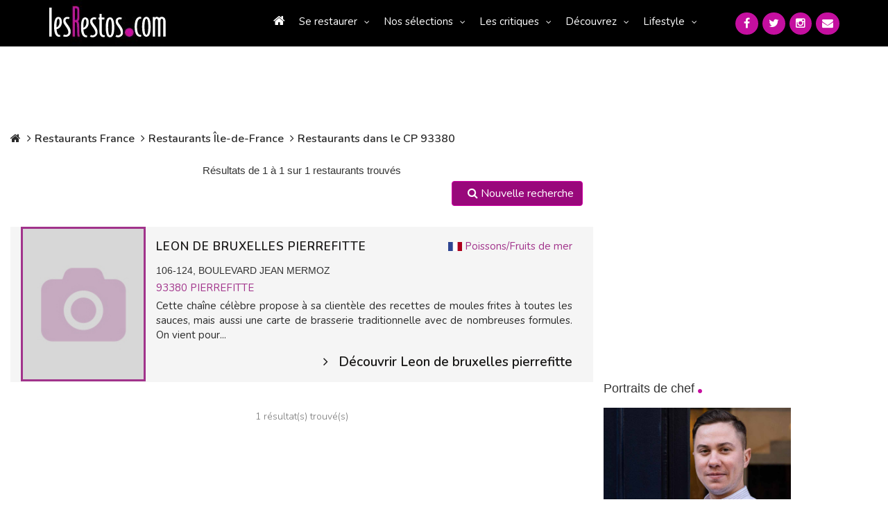

--- FILE ---
content_type: text/html; charset=UTF-8
request_url: https://www.lesrestos.com/restaurant/liste/idf/cp/93380
body_size: 11742
content:
<!DOCTYPE html>
<html lang="fr">
<head prefix="og: http://ogp.me/ns# fb: http://ogp.me/ns/fb# ">
<meta charset="utf-8">

<title>Trouver un restaurant, gastronomie, hôtel, bar, café, pizza, crêpe dans paris île de france et région - Page 1,cp,93380</title>		
<meta name="description" content="lesrestos.com le guide français d'information et de recherche de restaurants à Paris, en Ile-de-france et dans les régions. Actualité, portraits de chef, sélections...,cp,93380" />
<meta name="Keywords" content="restaurant, hôtel, bar paris, resto, restos, restau, sortir, bistrot, brasserie, paris, France, Ile-de-france, annuaire, annuaires, guide, guides, carte, menu, dîner, déjeuner, repas, gastronomie, tables, chef, portrait, lesrestos,cp,93380" />
    <link rel="canonical" href="https://www.lesrestos.com/restaurant/liste/idf/cp/93380">

<script src="https://www.google.com/recaptcha/api.js" async defer></script>
<!-- META Techniques -->
<meta name="google-site-verification" content="VeBWk0CvMI5Z8xQ1u4fzkJm6H0mhAgqrgnPpgol6H_A" />
<meta name="verify-v1" content="hRV8NUIFnfDd7B+wMfCucie5Fp6J1oZuB/kf/YLbH9c=" />
<meta http-equiv="X-UA-Compatible" content="IE=edge">
<meta name="viewport" content="width=device-width, initial-scale=1, maximum-scale=1, user-scalable=no">
<meta name="format-detection" content="telephone=yes">
<link rel="icon" href="https://www.lesrestos.com/img/favicon.ico?v=2" />
<link rel="shortcut icon" href="https://www.lesrestos.com/img/lesrestos.ico?v=2" />
<meta name="robots" content="index, follow, all" />

<!-- Meta Facebook -->		
<meta property="og:title" content="Trouver un restaurant, gastronomie, hôtel, bar, café, pizza, crêpe dans paris île de france et région - Page 1,cp,93380" />
<meta property='og:site_name' content="lesrestos.com" />
<meta name="fb:app_id" content="62326050991" />

<meta property="og:description" content="lesrestos.com le guide français d'information et de recherche de restaurants à Paris, en Ile-de-france et dans les régions. Actualité, portraits de chef, sélections...,cp,93380" />
<meta property="og:type" content=" article " />
<meta property="og:url" content="" />
<meta property="og:image" content="" />

<!-- CSS -->
<link href="https://fonts.googleapis.com/css?family=Nunito:300,300i,400,400i,600,600i,700,700i&display=swap" rel="preload" as="style" onload="this.onload=null;this.rel='stylesheet'">
<link href="/build/css/vendor-3aaf95cd5e.min.css" rel="stylesheet"/>
<link href="/build/css/app-7471f2469f.min.css" rel="stylesheet"/>
<link rel="stylesheet" href="https://www.lesrestos.com/css/print.min.css" media="print" />
	

<!-- JS -->
<script src="https://www.lesrestos.com/js/cookie-eu-banner.js"></script>

<!--
<script async src="https://www.googletagmanager.com/gtag/js?id=UA-6263994-1"></script>
-->

<script src="/build/js/all-5a5591cef0.js" type="text/javascript" defer></script>
 

<style>
			/* Homepage: margin-top: -15px (déjà compatible) */
/* Solution pour faire passer tous les éléments de top-banner derrière le nav mobile */
@media (max-width: 369px) {
    .banner-search .btn-my-position-desktop {
        display: none !important;
    }
	.banner-search .btn-my-position-mobile {
		    background-color: #FFF;
    	color: #777 !important;
    	border: 0 solid #ccc;
    	font-size: 16px;
    	font-weight: 400;
    	width: 100%;
    	text-align: left;
    	padding: 10px;
    	height: 58px;
		border-radius:5px;
		margin-bottom:10px;
	}
	.top-banner .banner-search {
        width: 100%;
        height: 450px;
    }
	 .top-banner {
        height: 500px;
    }
	.banner-search .btn-my-position-mobile span{
		color:black;
		text-align:left;
	}
	.banner-search .btn-my-position-mobile i{
		color:black;
	}
	.top-banner .banner-search>form.banner-search-form>.input-group {
        width: 100%;
       
    }
	.banner-search-form .input-group {
		width: 100%;
	}
	
	.banner-search .select-group {
		width: 100%;
	}
	.banner-search .select-group ul  {
		z-index: 2;
	}
	
	.banner-search-form {
		width: 100%;
	}
	
	.banner-search .btn-primary {
		width: 100%;
		margin-top: 10px;
	}
	
}
@media (min-width: 370px) {
    .banner-search .btn-my-position-mobile {
        display: none !important;
    }
	
	/* .banner-search .btn-my-position-mobile {
		    background-color: #FFF;
    	color: #777 !important;
    	border: 0 solid #ccc;
    	font-size: 16px;
    	font-weight: 400;
    	width: 100%;
    	text-align: left;
    	padding: 10px;
    	height: 58px;
		border-radius:5px;
	}
	.banner-search .btn-my-position-mobile span{
		color:black;
		text-align:left;
	}
	.banner-search .btn-my-position-mobile i{
		color:black;
	}
	.top-banner .banner-search>form.banner-search-form>.input-group {
        width: 100%;
       
    } */
}


	
	


/* Afficher "Ma position" mobile uniquement sur mobile */

    

/* Navigation mobile - z-index élevé */
nav.responsive {
    position: relative;
    z-index: 9999; /* Z-index très élevé pour être au-dessus de tout */
}

#nav_menu {
    position: fixed;
    z-index: 9999;
    background: #333; /* Assurez-vous d'avoir un fond */
    width: 305px;
    left: -305px; /* Position initiale cachée */
    top: 0;
    height: 100vh;
    transition: left 0.3s ease;
}

/* Top banner - z-index plus bas */
.top-banner {
    position: relative;
    z-index: 1; /* Z-index bas pour passer derrière le nav */
}
.top-banner .btn.btn-default{
    flex-direction: column
}
/* Tous les enfants de top-banner doivent également avoir un z-index bas */
.top-banner * {
    position: relative;
    z-index: 1;
}

/* Correction spécifique pour les dropdowns dans banner-search */
.banner-search .dropdown-menu {
    z-index: 2; /* Légèrement plus haut que top-banner mais toujours en dessous du nav */
}

.banner-search .select-group {
    position: relative;
    z-index: 1;
}

.banner-search-form {
    position: relative;
    z-index: 1;
}
@media (min-width: 770px) and (max-width: 1058px) {
    .top-banner .banner-search>form.banner-search-form>.btn.btn-primary {
        padding:  5px 5px !important;
    }
}
	
	/* Optionnel: Masquer top-banner quand le menu mobile est ouvert */
	body.menu-open .top-banner {
		visibility: hidden;
	}
	
	/* Style pour le menu ouvert */
	body.menu-open #nav_menu {
		left: 0px;
	}

}
/* Alternative: Si vous voulez masquer complètement top-banner quand le menu est ouvert */
@media (max-width: 768px) {
    .top-banner {
        position: relative;
        z-index: 1;
    }
    
    /* Optionnel: Masquer top-banner quand le menu mobile est ouvert */
    body.menu-open .top-banner {
        visibility: hidden;
    }
    
    /* Style pour le menu ouvert */
    body.menu-open #nav_menu {
        left: 0px;
    }
}

/* Correction pour l'overlay si nécessaire */
.nav-overlay {
    position: fixed;
    top: 0;
    left: 0;
    width: 100%;
    height: 100%;
    background: rgba(0,0,0,0.5);
    z-index: 9998;
    display: none;
}

body.menu-open .nav-overlay {
    display: block;
}
.select-group {
    position: relative;
    z-index: 1; /* Bas par défaut */
}

.select-group.open,
.select-group:hover {
    z-index: 1000 !important; /* Élevé seulement quand ouvert */
}

.dropdown-menu {
    z-index: 1001 !important;
    background: white !important;
}
</style>

</head>
<body >
		<a name="topPage"></a>
		


  <header>
            <div class="banner-container">
	            <div class="computer" id="header-computer">
		            <div class="row">
			            <div class="col-md-2 col-lg-2 text-left banner-left">
		                    <a class="logo" href="https://www.lesrestos.com" title="Guide de Restaurants LesRestos"><img src="https://www.lesrestos.com/img/logoV3.png" width="170" height="67" alt="Guide Restaurant à Paris et Ile de France LesRestos"></a>
			            </div>
			            <div class="col-md-8 col-lg-8 text-right banner-right">
			                <nav class="computer">
			                    <ul class="nav nav-pills menu">
									<li ><a href="https://www.lesrestos.com"><i class="fa fa-home"></i></a></li>
	                        <li class="dropdown"><a class="dropdown-toggle" data-toggle="dropdown" href="#" role="button" aria-haspopup="true" aria-expanded="false">Se restaurer</a>
	                            <ul class="dropdown-menu large">
								  <li ><a href="https://www.lesrestos.com/restaurant/liste/nouveautes">Les Nouveaux Restaurants (50)</a></li>
									<li ><a href="https://www.lesrestos.com/restaurant/recherche/paris">À Paris (6379)</a></li>
									<li ><a href="https://www.lesrestos.com/restaurant/recherche/idf">En Île-de-France (1100)</a></li>
									<li ><a href="https://www.lesrestos.com/restaurant/recherche/france">En région (1199)</a></li>
									<li ><a href="https://www.lesrestos.com/restaurant/recherche/pays">Ailleurs (8)</a></li>
									<li class="google">
										<form action="" id="cse-search-box" style="margin:2px 0px">
										    <input type="hidden" name="cx" value="partner-pub-6483364053640414:3z30a2-uetf">
										    <input type="hidden" name="cof" value="FORID:9">
										    <input type="hidden" name="ie" value="UTF-8">
									    	<input type="text" name="q" size="10" style="background: url('https://www.google.com/cse/static/fr/google_custom_search_watermark.gif') left center no-repeat;" class="form-control" onfocus="$(this).css('background-image', 'none')" onblur="$(this).css('background-image', 'url(https://www.google.com/cse/static/fr/google_custom_search_watermark.gif)')"> 
										    <i class="fa fa-2x fa-search" onclick="$(this).parent().submit()" style="cursor: pointer"></i>
											<input name="siteurl" type="hidden" value="www.lesrestos.com">
											<input name="ref" type="hidden" value=""><input name="ss" type="hidden" value="">
										</form>
									</li>
	                            </ul>
	                        </li>
	                        <li class="dropdown"><a class="dropdown-toggle" data-toggle="dropdown" href="#" role="button" aria-haspopup="true" aria-expanded="false">Nos sélections</a>
	                            <ul class="dropdown-menu">
									<li ><a href="https://www.lesrestos.com/restaurant/exclusivites/liste">Exclusivités</a></li>
									<li ><a href="https://www.lesrestos.com/selections/quartier/paris">Quartiers de Paris</a></li>
									<li ><a href="https://www.lesrestos.com/selections/terrasse/paris">Restaurant terrasse</a></li>
									<li ><a href="https://www.lesrestos.com/selections/themes/paris/coups-de-coeur/0/15">Thèmes</a></li>
									<li ><a href="https://www.lesrestos.com/selections/plats-specialites/paris">Plats et spécialités</a></li>
	                            </ul>
	                        </li>
	                        <li class="dropdown"><a class="dropdown-toggle" data-toggle="dropdown" href="#" role="button" aria-haspopup="true" aria-expanded="false">Les critiques</a>
	                            <ul class="dropdown-menu">
				                    <li ><a href="https://www.lesrestos.com/critiques/top/paris">Top</a></li>
				                    <li ><a href="https://www.lesrestos.com/critiques/flop/paris">Flop</a></li>
				                    <li ><a href="https://www.lesrestos.com/critiques/tous-les-gouts/passionnement">Pour tous les goûts</a></li>
				                    <li ><a href="https://www.lesrestos.com/critiques/par-des-pros">Avis de Critiques</a></li>
	                            </ul>
	                        </li>
	                        <li class="dropdown"><a class="dropdown-toggle" data-toggle="dropdown" href="#" role="button" aria-haspopup="true" aria-expanded="false">Découvrez</a>
	                            <ul class="dropdown-menu">
				                    <li ><a href="https://www.lesrestos.com/decouvrir/actualite/liste">L'actualité</a></li>
				                    <li ><a href="https://www.lesrestos.com/decouvrir/restaurant/liste">Les découvertes</a></li>
				                    <li ><a href="https://www.lesrestos.com/decouvrir/portraits-chef/liste">Portraits de chefs</a></li>
				                    <li ><a href="https://www.lesrestos.com/decouvrir/portraits-autres/liste">Autres Portraits</a></li>
				                    <li ><a href="https://www.lesrestos.com/decouvrir/weekend/liste">W-E destination</a></li>
				                    <li ><a href="https://www.lesrestos.com/decouvrir/info-du-jour">L'Info du Jour</a></li>
				                    <li ><a href="https://www.lesrestos.com/decouvrir/people/liste">People</a></li>
				                    <li ><a href="https://www.lesrestos.com/restaurant/special/liste">Tentations</a></li>
	                            </ul>
	                        </li>
	                        <li class="dropdown"><a class="dropdown-toggle" data-toggle="dropdown" href="#" role="button" aria-haspopup="true" aria-expanded="false">Lifestyle</a>
	                            <ul class="dropdown-menu">
				                    <li ><a href="https://www.lesrestos.com/lifestyle/shopping/liste">Shopping</a></li>
				                    <li ><a href="https://www.lesrestos.com/lifestyle/voyages/liste">Évasion</a></li>
				                    <li ><a href="https://www.lesrestos.com/lifestyle/livres/liste">Beaux livres</a></li>
				                    <li ><a href="https://www.lesrestos.com/lifestyle/vins/liste">Vins</a></li>
				                    <li ><a href="https://www.lesrestos.com/lifestyle/boissons/liste">Boissons</a></li>
				                    <li ><a href="https://www.lesrestos.com/lifestyle/guides/liste">Être guidé</a></li>
	                            </ul>
	                        </li>
			                    </ul>
			                </nav>
			            </div>
			            <div class="col-md-2 col-lg-2 text-right banner-right">
						  	<div class="socialMedia">
					  			<a href="/contact" title="Contactez-nous"><i class="fa fa-envelope"></i></a>
					  			<a href="https://www.instagram.com/alain_neyman/" title="Suivez-nous sur Instagram" target="_blank"><i class="fa fa-instagram"></i></a>
					  			<a href="https://twitter.com/lesrestos" title="Suivez-nous sur Twitter" target="_blank"><i class="fa fa-twitter"></i></a>
					  			<a href="https://www.facebook.com/alain.neyman" title="Suivez-nous sur FaceBook" target="_blank"><i class="fa fa-facebook"></i></a>
						  	</div>
			            </div>
	                </div>
	            </div>
	            <div class="responsive" id="header-mobile">
		            <div class="row">
			            <div class="col-xs-12 col-sm-12">
				            <div class="col-xs-7 col-sm-6 text-left banner-left">
			                    <a class="logo" href="https://www.lesrestos.com"><img src="https://www.lesrestos.com/img/logoV3.png" width="170" height="67" class="" alt="Guide Restaurant à Paris et Ile de France LesRestos"></a>
				            </div>
				            <div class="col-xs-5 col-sm-6 text-right banner-right">
			                    <div id="main_nav">
			                        <div class="hamburger"><a href="#" onclick="toggleMenu()"><i class="fa fa-2x fa-bars"></i></a></div>
			                    </div>
				            </div>
			            </div>
			            <div class="col-xs-12 col-sm-12">
						  	<div class="socialMedia header">
					  			<a href="https://www.facebook.com/alain.neyman" title="Suivez-nous sur FaceBook" target="_blank" rel="nofollow"><i class="fa fa-facebook"></i></a>
					  			<a href="https://x.com/lesrestos" title="Suivez-nous sur Twitter" target="_blank" rel="nofollow"><i class="fa fa-twitter"></i></a>
					  			<a href="https://www.instagram.com/alain_neyman/" title="Suivez-nous sur Instagram" target="_blank" rel="nofollow"><i class="fa fa-instagram"></i></a>
					  			<a href="/contact" title="Contactez-nous"><i class="fa fa-envelope"></i></a>
						  	</div>
			            </div>
	                </div>
	            </div>
            </div>
        </header>

        <nav class="responsive">
            <ul class="nav nav-pills nav-stacked" id="nav_menu">
                <div class="nav-close-btn"> x</div>
				<li ><a href="https://www.lesrestos.com"><i class="fa fa-home"></i></a></li>
	                        <li class="dropdown"><a class="dropdown-toggle" data-toggle="dropdown" href="#" role="button" aria-haspopup="true" aria-expanded="false">Se restaurer</a>
	                            <ul class="dropdown-menu large">
								  <li ><a href="https://www.lesrestos.com/restaurant/liste/nouveautes">Les Nouveaux Restaurants (50)</a></li>
									<li ><a href="https://www.lesrestos.com/restaurant/recherche/paris">À Paris (6379)</a></li>
									<li ><a href="https://www.lesrestos.com/restaurant/recherche/idf">En Île-de-France (1100)</a></li>
									<li ><a href="https://www.lesrestos.com/restaurant/recherche/france">En région (1199)</a></li>
									<li ><a href="https://www.lesrestos.com/restaurant/recherche/pays">Ailleurs (8)</a></li>
									<li class="google">
										<form action="" id="cse-search-box" style="margin:2px 0px">
										    <input type="hidden" name="cx" value="partner-pub-6483364053640414:3z30a2-uetf">
										    <input type="hidden" name="cof" value="FORID:9">
										    <input type="hidden" name="ie" value="UTF-8">
									    	<input type="text" name="q" size="10" style="background: url('https://www.google.com/cse/static/fr/google_custom_search_watermark.gif') left center no-repeat;" class="form-control" onfocus="$(this).css('background-image', 'none')" onblur="$(this).css('background-image', 'url(https://www.google.com/cse/static/fr/google_custom_search_watermark.gif)')"> 
										    <i class="fa fa-2x fa-search" onclick="$(this).parent().submit()" style="cursor: pointer"></i>
											<input name="siteurl" type="hidden" value="www.lesrestos.com">
											<input name="ref" type="hidden" value=""><input name="ss" type="hidden" value="">
										</form>
									</li>
	                            </ul>
	                        </li>
	                        <li class="dropdown"><a class="dropdown-toggle" data-toggle="dropdown" href="#" role="button" aria-haspopup="true" aria-expanded="false">Nos sélections</a>
	                            <ul class="dropdown-menu">
									<li ><a href="https://www.lesrestos.com/restaurant/exclusivites/liste">Exclusivités</a></li>
									<li ><a href="https://www.lesrestos.com/selections/quartier/paris">Quartiers de Paris</a></li>
									<li ><a href="https://www.lesrestos.com/selections/terrasse/paris">Restaurant terrasse</a></li>
									<li ><a href="https://www.lesrestos.com/selections/themes/paris/coups-de-coeur/0/15">Thèmes</a></li>
									<li ><a href="https://www.lesrestos.com/selections/plats-specialites/paris">Plats et spécialités</a></li>
	                            </ul>
	                        </li>
	                        <li class="dropdown"><a class="dropdown-toggle" data-toggle="dropdown" href="#" role="button" aria-haspopup="true" aria-expanded="false">Les critiques</a>
	                            <ul class="dropdown-menu">
				                    <li ><a href="https://www.lesrestos.com/critiques/top/paris">Top</a></li>
				                    <li ><a href="https://www.lesrestos.com/critiques/flop/paris">Flop</a></li>
				                    <li ><a href="https://www.lesrestos.com/critiques/tous-les-gouts/passionnement">Pour tous les goûts</a></li>
				                    <li ><a href="https://www.lesrestos.com/critiques/par-des-pros">Avis de Critiques</a></li>
	                            </ul>
	                        </li>
	                        <li class="dropdown"><a class="dropdown-toggle" data-toggle="dropdown" href="#" role="button" aria-haspopup="true" aria-expanded="false">Découvrez</a>
	                            <ul class="dropdown-menu">
				                    <li ><a href="https://www.lesrestos.com/decouvrir/actualite/liste">L'actualité</a></li>
				                    <li ><a href="https://www.lesrestos.com/decouvrir/restaurant/liste">Les découvertes</a></li>
				                    <li ><a href="https://www.lesrestos.com/decouvrir/portraits-chef/liste">Portraits de chefs</a></li>
				                    <li ><a href="https://www.lesrestos.com/decouvrir/portraits-autres/liste">Autres Portraits</a></li>
				                    <li ><a href="https://www.lesrestos.com/decouvrir/weekend/liste">W-E destination</a></li>
				                    <li ><a href="https://www.lesrestos.com/decouvrir/info-du-jour">L'Info du Jour</a></li>
				                    <li ><a href="https://www.lesrestos.com/decouvrir/people/liste">People</a></li>
				                    <li ><a href="https://www.lesrestos.com/restaurant/special/liste">Tentations</a></li>
	                            </ul>
	                        </li>
	                        <li class="dropdown"><a class="dropdown-toggle" data-toggle="dropdown" href="#" role="button" aria-haspopup="true" aria-expanded="false">Lifestyle</a>
	                            <ul class="dropdown-menu">
				                    <li ><a href="https://www.lesrestos.com/lifestyle/shopping/liste">Shopping</a></li>
				                    <li ><a href="https://www.lesrestos.com/lifestyle/voyages/liste">Évasion</a></li>
				                    <li ><a href="https://www.lesrestos.com/lifestyle/livres/liste">Beaux livres</a></li>
				                    <li ><a href="https://www.lesrestos.com/lifestyle/vins/liste">Vins</a></li>
				                    <li ><a href="https://www.lesrestos.com/lifestyle/boissons/liste">Boissons</a></li>
				                    <li ><a href="https://www.lesrestos.com/lifestyle/guides/liste">Être guidé</a></li>
	                            </ul>
	                        </li>
            </ul>
        </nav>

		
		<div id="page-container" >
    <div id="div_body" class="row">
                
                    <div class="col-md-10">
                
<ol class="breadcrumb">
	<li><a href="/"><i class="fa fa-home"></i></a></li>
	<li><a href="/restaurant/recherche/france">Restaurants France</a></li>
	<li><a href="/restaurant/recherche/idf">Restaurants Île-de-France</a></li>
			
	

	
		
	

	
	
	
	
	
	<li><a href="/restaurant/liste/idf/cp/93380">Restaurants dans le CP 93380</a></li>
			
<!-- 	<li class="active">Résultat(s)</li> >> Viré par PFE le 22/10/2019 pour moi redondant -->
</ol>

<!-- "Resultat à votre recherche" restiré le 21/09/2019 -->

<div class="data_main">
	<form name=findForm action="/restaurant/liste/idf/cp/93380" id="findForm" method="POST">

        <input type="hidden" name="_token" 				value="fR1QzHexdVBrJAUNuPyjPZFT7yd5Ef2HAU3K2NNS">
		
		<input type="hidden" name="local"	 			value="idf" >
		<input type="hidden" name="nom"	 				value="" >
		<input type="hidden" name="rue"	 				value="" >
		<input type="hidden" name="arrondissement"	 	value="" >
		<input type="hidden" name="monument"	 		value="" >
		<input type="hidden" name="metro"	 			value="" >
		<input type="hidden" name="departement"	 		value="" >
		<input type="hidden" name="ville"	 			value="" >
		<input type="hidden" name="code"	 			value="93380" >
		<input type="hidden" name="type"	 			value="" >
		<input type="hidden" name="genre"	 			value="" >
		<input type="hidden" name="affiche"	 			value="alpha" >
		<input type="hidden" name="prix1"	 			value="" >
		<input type="hidden" name="prix2"	 			value="" >
		<input type="hidden" name="order"	 			value="ASC" >
		<input type="hidden" name="opt1"	 			value="0" >
		<input type="hidden" name="opt2"	 			value="0" >
		<input type="hidden" name="opt4" 				value="0" >
		<input type="hidden" name="opt8"				value="0" >
		<input type="hidden" name="opt16"	 			value="0" >
		<input type="hidden" name="opt64"	 			value="0" >
		<input type="hidden" name="opt128"	 			value="0" >
		<input type="hidden" name="opt256"	 			value="0" >
		<input type="hidden" name="opt65536"	 		value="0" >
		<input type="hidden" name="opt8192"	 			value="0" >
		<input type="hidden" name="opt131072"	 		value="0" >
		<input type="hidden" name="opt262144"	 		value="0" >
		<input type="hidden" name="opt524288"	 		value="0" >
		<input type="hidden" name="opt1048576"	 		value="0" >
		<input type="hidden" name="pageSize"	 		value="20" >
		<input type="hidden" name="start"	 			value="0" id="start">

	<!-- Liste restaurant par arrondissement retirée le 21/09/2019 -->

		<div class="row">
			<div class="col-md-12">
						</div>
		</div>				
			
			
		
			
	
		
		<!-- Nombre de Réultats -->
		<div class="row">
			<div class="col-md-12">
				<div class="result_count">
											Résultats de 1 à 
													1
												 sur 1 
						 restaurants trouvés
									</div>
			</div>
		</div>				

		<!--
		<div class="row">
			<div class="col-md-12">
				<div class="paging_banner" style="padding-top:5px;padding-bottom:0px">
									</div>
			</div>
		</div>
		-->

		<div class="row">
			<div class="col-md-12 text-right" style="margin-bottom: 30px;">
				<a class="btn btn-default" href="/restaurant/recherche/idf"><i class="fa fa-search"></i> Nouvelle recherche</a>
			</div>
		</div>

		<div class="item_list">
    <div class="item_list_content">
        <div class="row">
            <div class="col-md-3 col-sm-12 col-xs-12">
                <div class="img-resto">
                    <a href="https://www.lesrestos.com/restaurant/fiche/idf/leon-de-bruxelles-pierrefitte" title="En savoir plus sur ce restaurant">
                                                    <img src="/img/pixel.gif" 
                                 style="background-image: url(https://www.lesrestos.com/img/blank_200x200.jpg)" 
                                 alt="" />
                                            </a>
                    
                                    </div>
            </div>
            
            <div class="col-md-9 col-sm-12 col-xs-12">
                                    <div class="item_list_infos">
                        <div class="type-cuisine">
                                                            <img src="https://www.lesrestos.com/img/images/drapeau/fr.png" 
                                     style="margin-top:-2px" width="20">
                                                        <a href="/restaurant/liste/idf/type-cuisine/poissons-fruits-de-mer">
                                Poissons/Fruits de mer
                            </a>
                        </div>
                        
                        <a href="https://www.lesrestos.com/restaurant/fiche/idf/leon-de-bruxelles-pierrefitte" title="Restaurant LEON DE BRUXELLES PIERREFITTE">
                            <h2 class="nom_resto">
                                                                LEON DE BRUXELLES PIERREFITTE
                                
                                                            </h2>
                        </a>
                        
                        <div class="adresse">
                            106-124, BOULEVARD JEAN MERMOZ<br>
                            <div class="ville">
                                <a href="/restaurant/liste/idf/cp/93380">
                                    93380
                                </a>
                                
                                                                    <a href="/restaurant/liste/idf/ville/pierrefitte">
                                        PIERREFITTE
                                    </a>
                                                                                                 </div>
                            
                                                    </div>
                        
                        <div class="tel" style="display: none;">
                            <i class="fa fa-phone"></i> 01 49 40 02 30
                        </div>
                        
                                                
                        <div class="resume">
                            <p style="text-align: justify;">
                                                                Cette chaîne célèbre propose à sa clientèle des recettes de moules frites à toutes les sauces, mais aussi une carte de brasserie traditionnelle avec de nombreuses formules.

On vient pour...
                            </p>
                        </div>
                        
                        <div class="link">
                            <a class="btn btn-primary" 
                               href="https://www.lesrestos.com/restaurant/fiche/idf/leon-de-bruxelles-pierrefitte" 
                               title="Tout sur le restaurant LEON DE BRUXELLES PIERREFITTE">
                                <i class="fa fa-angle-right"></i>Découvrir Leon de bruxelles pierrefitte
                            </a>
                        </div>
                    </div>
                            </div>
        </div>
    </div>
</div>					
					<!-- ========================= google ========================== -->
								
								
		
		<div class="row">
			<div class="col-md-12">
				<div class="paging_banner" style="padding-top:5px;padding-bottom:0px">
					<p>1 résultat(s) trouvé(s)</p>									</div>
			</div>
		</div>
		
	</form>
</div> <!-- END DATA MAIN -->

	



            </div>
            <div class="col-md-2 col-md-offset-0">
                <style>
    /* Styles spécifiques non couverts par Bootstrap */
    .custom-negative-margin { margin-top: -15px; }
    .custom-portrait-chef { margin-top: 400px; }
    
    /* Reset marges pour Chrome - Ajout des préfixes navigateurs */
    * {
        -webkit-box-sizing: border-box;
        -moz-box-sizing: border-box;
        box-sizing: border-box;
    }
    
    /* Forcer la cohérence des marges entre navigateurs */
    .row {
        margin-left: 0 !important;
        margin-right: 0 !important;
    }
    
    .col-12 {
        padding-left: 0 !important;
        padding-right: 0 !important;
    }
    
    /* Suppression des marges par défaut qui peuvent varier entre navigateurs */
    .mb-4 {
        margin-bottom: 0 !important;
    }
    
    /* Responsive viewport heights avec fallbacks */
    @media (min-height: 600px) {
        .vh-80 { margin-top: 80vh; }
        .vh-62 { margin-top: 62vh; }
        .vh-50 { margin-top: 50vh; }
        .vh-15 { margin-top: 30vh !important; }
        .vh-10 { margin-top: 10vh; }
    }
    
    /* Fix spécifique pour Chrome */
    @supports (-webkit-appearance: none) {
        .vh-15 {
            margin-top: 5vh !important;
        }
        
        .container-fluid {
            margin-bottom: 0 !important;
            padding-bottom: 0 !important;
        }
        
        /* Suppression des marges automatiques de Chrome */
        .row.g-0 {
            margin: 0 !important;
        }
        
        .col-12.mb-4 {
            margin-bottom: 0.5rem !important;
        }
    }
</style>


    <div class="mt-5 vh-50">
        <div class="container-fluid">
            <div class="row">
                <div class="col-12">
                    <style>
	/* CSS pour centrer les composants de la sidebar */

.data_right {
    display: block;
    flex-direction: column;
    align-items: center;
    width: 100%;
    padding: 0 15px;
	
}

/* Centrer les titres */
.data_right .title {
    text-align: center;
    width: 100%;
    margin-bottom: 20px;
    font-weight: bold;
    font-size: 18px;
}

/* Centrer les sections portraits et découvertes */
.data_right > div:not(.title):not(.push_restos) {
    width: 100%;
    max-width: 280px;
    margin: 0 auto 30px auto;
    text-align: center;
}

/* Centrer les images */
.data_right img {
    display: block;
    margin: 0 auto;
    max-width: 100%;
    height: auto;
}

/* Centrer les paragraphes */
.data_right p {
    text-align: center !important;
    margin: 15px 0;
    line-height: 1.4;
}

/* Centrer les boutons "En savoir plus" */
.data_right .btn {
    margin: 0 auto;
    display: inline-block;
}

/* Styles spécifiques pour la section "A ne pas manquer" */
.push_restos {
    width: 100%;
    max-width: 300px;
    margin: 0 auto;
}

.push_restos .item_list {
    margin-bottom: 25px;
    border: 1px solid #e0e0e0;
    border-radius: 8px;
    overflow: hidden;
    background: #fff;
}

.push_restos .item_list_content {
    padding: 15px;
}

/* Centrer les images des restaurants */
.push_restos .img-resto {
    text-align: center;
    margin-bottom: 15px;
}

.push_restos .img-resto img {
    width: 100%;
    max-width: 250px;
    height: 150px;
    object-fit: cover;
    border-radius: 5px;
}

/* Centrer les informations du restaurant */
.push_restos .item_list_infos {
    text-align: center;
}

.push_restos .nom_resto {
    font-size: 16px;
    font-weight: bold;
    margin-bottom: 10px;
    text-align: center;
}

.push_restos .adresse {
    margin-bottom: 10px;
    font-size: 14px;
    color: #666;
    text-align: center;
}

.push_restos .ville,
.push_restos .metro {
    margin-top: 5px;
    text-align: center;
}

.push_restos .resume {
    margin: 15px 0;
}

.push_restos .resume p {
    font-size: 13px;
    line-height: 1.4;
    color: #555;
    text-align: center !important;
}

.push_restos .link {
    text-align: center;
    margin-top: 15px;
}

.push_restos .btn {
    padding: 8px 15px;
    font-size: 13px;
}

/* Centrer les publicités Google */
.data_right > div:last-child,
.data_right > div:nth-last-child(2) {
    width: 100%;
    text-align: center;
    margin: 20px auto;
}

/* Responsive adjustments */
@media (max-width: 768px) {
    .data_right {
        padding: 0 10px;
    }
    
    .data_right > div:not(.title):not(.push_restos) {
        max-width: 100%;
    }
    
    .push_restos {
        max-width: 100%;
    }
    
    .push_restos .img-resto img {
        max-width: 100%;
        height: 120px;
    }
}

/* Marge en haut ajustée pour les écrans md (768px-991px) et lg (992px et plus) */
@media (min-width: 768px) and (max-width: 991px) {
    .data_right {
        margin-bottom: 10vh;
    }
}

@media (min-width: 992px) {
    .data_right {
        margin-top: 15vh;
    }
}

/* Améliorer l'espacement vertical */
.data_right > div {
    margin-bottom: 30px;
}

.data_right > div:last-child {
    margin-bottom: 0;
}

/* Style pour les liens dans les adresses */
.push_restos .adresse a {
    color: #337ab7;
    text-decoration: none;
}

.push_restos .adresse a:hover {
    text-decoration: underline;
}

/* Style pour les icônes de fermeture/remplacement */
.ferme-replace {
    display: block;
    font-size: 12px;
    color: #d9534f;
    margin-top: 5px;
}

/* Style pour l'icône métro */
.metro img {
    width: 16px;
    height: 16px;
    margin-right: 5px;
    vertical-align: middle;
}
</style>
<div class="data_right "  style="align-items:center;">

	<div class="title">Portraits de chef</div>
			<div>
							<a href="/decouvrir/portraits-chef/baptiste-renouard-restaurant-ochre">
					<img src="https://www.lesrestos.com/img/images/626c1d3718029.jpeg"  width="100%" alt="" />
				</a>
						<p align="justify" style="margin-top:15px;margin-bottom:15px;">Bellifontain trentenaire m&ucirc;ri aux &eacute;toil&eacute;s parisiens, robuchonien dans l&rsquo;&acirc;me, Baptiste RENOUARD, au style v&eacute;g&eacute;tal condiment&eacute; pr&eacute;sente sa...</p>
			<div style="text-align: center;">
				<a class="btn btn-default" href="https://www.lesrestos.com/decouvrir/portraits-chef/baptiste-renouard-restaurant-ochre" title=""><b>En savoir plus</b> <i class="fa fa-angle-right"></i></a>
			</div>
			
		</div>
		<div style="clear:both;margin-bottom:30px"></div>
	
	<div class="title">Découvertes</div>
			<div>
							<a href="/restaurant/decouvrir/thibault-sombardier-au-pavillon-faubourg-saint-germain/2137851845">
					<img src="https://www.lesrestos.com/img/images/1OK-parisiens.jpg"  width="100%" alt="" />
				</a>
						<p align="justify" style="margin-top:15px;margin-bottom:15px;">Now the Chevalier family have added Pavillon Faubourg Saint Germain, at the angle of rue de l&#39;Universit&eacute; and rue du Pr&eacute;-aux-Clercs, to their portfolio.</p>
			<div style="text-align: center;">
				<a class="btn btn-default" href="/restaurant/decouvrir/thibault-sombardier-au-pavillon-faubourg-saint-germain/2137851845" title=""><b>En savoir plus</b> <i class="fa fa-angle-right"></i></a>
			</div>
			
		</div>
		<div style="clear:both;margin-bottom:40px"></div>
	
		<div class="title">A ne pas manquer</div>
	<div class="push_restos">
			</div>
			
	<script async src="//pagead2.googlesyndication.com/pagead/js/adsbygoogle.js"></script>
		<!-- 160x600, date de création 08/12/08 -->
		<ins class="adsbygoogle"
		     style="display:inline-block;width:300px;height:600px"
		     data-ad-client="ca-pub-6483364053640414"
		     data-ad-slot="1741844726">
		</ins>
	<script>
	(adsbygoogle = window.adsbygoogle || []).push({});
	</script>
			
	<script async src="//pagead2.googlesyndication.com/pagead/js/adsbygoogle.js"></script>
		<!-- 160x600, date de création 08/12/08 -->
		<ins class="adsbygoogle"
		     style="display:inline-block;width:300px;height:600px"
		     data-ad-client="ca-pub-6483364053640414"
		     data-ad-slot="1741844726">
		</ins>
	<script>
	(adsbygoogle = window.adsbygoogle || []).push({});
	</script>

</div>
                </div>
            </div>
            
            <div class="row mt-4">
                <div class="col-12">
                    <div class="publicites-container">
    </div>
<style>
.publicites-container {
    display: grid;
    grid-template-columns: repeat(auto-fit, minmax(300px, 1fr));
    gap: 25px;
    /* padding: 20px; */
    max-width: auto;
    margin: 0 auto;
}

.publicite-card {
    background: #ffffff;
    border-radius: 15px;
    /* //box-shadow: 0 6px 24px rgba(0, 0, 0, 0.1); */
    overflow: hidden;
    transition: transform 0.3s ease, box-shadow 0.3s ease;
    min-height: 350px;
    /* border: 1px solid rgba(0, 0, 0, 0.08); */
}

.publicite-card:hover {
    transform: translateY(-8px);
    box-shadow: 0 16px 48px rgba(0, 0, 0, 0.15);
}

.image-container {
    width: 100%;
    height: 150px;
    overflow: hidden;
    position: relative;
}

.publicite-image {
    width: 100%;
    height: 100%;
    object-fit: cover;
    transition: transform 0.3s ease;
}

.publicite-card:hover .publicite-image {
    transform: scale(1.05);
}

.content-container {
    padding: 25px;
    display: flex;
    flex-direction: column;
    height: calc(100% - 200px);
    min-height: 220px;
}

.publicite-titre {
    font-size: 1.5rem;
    font-weight: 700;
    color: #2d3748;
    margin-bottom: 18px;
    line-height: 1.4;
    letter-spacing: -0.5px;
}

.publicite-article {
    font-size: 1.1rem;
    line-height: 1.7;
    color: #4a5568;
    margin-bottom: 20px;
    flex-grow: 1;
    font-weight: 400;
}

.publicite-legende {
    font-size: 1rem;
    color: #718096;
    margin-bottom: 25px;
    font-style: italic;
    padding: 15px;
    background: #f7fafc;
    border-radius: 12px;
    border-left: 4px solid rgb(206, 66, 225);
}

.action-container {
    margin-top: auto;
    padding-top: 20px;
}

.decouvrir-btn {
    display: inline-flex;
    align-items: center;
    padding: 14px 28px;
    background: linear-gradient(135deg,rgb(192, 102, 234) 0%,rgb(162, 75, 136) 100%);
    color: white;
    text-decoration: none;
    border-radius: 12px;
    font-weight: 600;
    font-size: 1.1rem;
    transition: all 0.3s ease;
    box-shadow: 0 4px 15px rgba(102, 126, 234, 0.3);
}

.decouvrir-btn:hover {
    background: linear-gradient(135deg, #5a67d8 0%, #6b46c1 100%);
    transform: translateY(-2px);
    box-shadow: 0 8px 25px rgba(102, 126, 234, 0.4);
    text-decoration: none;
    color: white;
}

/* Responsive design */
@media (max-width: 768px) {
    .publicites-container {
        grid-template-columns: 1fr;
        gap: 20px;
        padding: 15px;
    }
    
    .publicite-card {
        min-height: 450px;
    }
    
    .content-container {
        padding: 25px;
    }
    
    .publicite-titre {
        font-size: 1.3rem;
    }
    
    .publicite-article {
        font-size: 1rem;
    }
}

@media (max-width: 480px) {
    .image-container {
        height: 200px;
    }
    
    .content-container {
        padding: 20px;
        min-height: 200px;
    }
    
    .publicite-titre {
        font-size: 1.2rem;
        margin-bottom: 15px;
    }
    
    .publicite-article {
        font-size: 0.95rem;
        margin-bottom: 15px;
    }
    
    .decouvrir-btn {
        padding: 12px 24px;
        font-size: 1rem;
    }
}
</style>                </div>
            </div>
        </div>

    </div>


<style>
    /* Assure la compatibilité des éléments de navigation */
    .select-group .input-group,
    .input-group .form-control,
    .input-group-btn,
    .input-group-btn > .btn,
    .nav > li,
    .nav > li > a,
    .navbar {
        position: relative;
    }
    
    /* Responsive adjustments */
    @media (max-width: 768px) {
        .vh-80, .vh-62, .vh-50, .vh-15, .vh-12 {
            margin-top: 20px !important;
        }
        
        .custom-portrait-chef {
            margin-top: 100px !important;
        }
    }
    
    @media (max-width: 576px) {
        .vh-80, .vh-62, .vh-50, .vh-15, .vh-12 {
            margin-top: 10px !important;
        }
        
        .custom-portrait-chef {
            margin-top: 50px !important;
        }
    }
    
    /* Reset spécifique pour Chrome */
    @media  screen and (-webkit-min-device-pixel-ratio: 0) {
        .container-fluid {
            margin: 0 !important;
            padding: 0 !important;
        }
        
        .row.g-0 {
            --bs-gutter-x: 0 !important;
            --bs-gutter-y: 0 !important;
        }
        
        .vh-15 .row:first-child {
            margin-bottom: 0.25rem !important;
        }
        
        .vh-15 .row:last-child {
            margin-top: 0 !important;
        }
    }
</style>            </div>
            </div>
</div> <!--  END PAGE CONTAINER -->


		<!-- Footer mobile caché (moins de 375px) -->

<footer class="mobile-footer-hidden">
	<div class="content">
		<div class="row">
			
			
			<div class="col-md-3 col-sm-6 col-xs-6">
				<div class="block">
					<h2>Restaurants</h2>
																		<a href="/restaurant/recherche/paris" 
							   							   							   title="Rechercher un restaurant à Paris">
							   Restaurants à Paris
							   							       (6379)
							   							</a>
													<a href="/restaurant/recherche/idf" 
							   							   							   title="Rechercher un restaurant en Île-de-France">
							   Restaurants en Île-de-France
							   							       (1100)
							   							</a>
													<a href="/restaurant/recherche/france" 
							   							   							   title="Rechercher un restaurant en France">
							   Restaurants en région
							   							       (1199)
							   							</a>
													<a href="/selections/terrasse/paris" 
							   							   							   title="Restaurants avec terrasse ou jardin">
							   Restaurants avec terrasse
							   							</a>
													<a href="/restaurant/referencement/nouveau" 
							   							   							   title="Référencer un restaurant">
							   Référencement
							   							</a>
															</div>
			</div>

			
			<div class="col-md-2 col-sm-6 col-xs-6">
				<div class="block">
					<h2>Lifestyle</h2>
																		<a href="/lifestyle/shopping/liste" 
							   							   							   title="Shopping à Paris">Shopping</a>
													<a href="/lifestyle/voyages/liste" 
							   							   							   title="Voyage à Paris">Évasion</a>
													<a href="/lifestyle/livres/liste" 
							   							   							   title="Notre sélection de livres">Beaux livres</a>
													<a href="/lifestyle/boissons/liste" 
							   							   							   title="Notre sélection de boissons alcoolisées">Boire</a>
													<a href="/lifestyle/guides/liste" 
							   							   							   title="Notre sélection de guides">Être guidé</a>
															</div>
			</div>

			
			<div class="col-md-2 col-sm-6 col-xs-12">
				<div class="block">
					<h2>LesRestos</h2>
																		<a href="/partenaires" 
							   							   							   title="Découvrez nos partenaires">Partenaires</a>
													<a href="/liens" 
							   							   							   title="Liens Intéressants sur la Gastronomie">Liens</a>
													<a href="/plan-du-guide" 
							   							   							   title="Plan de notre guide">Plan du guide</a>
													<a href="/contact" 
							   							   							   title="Contactez-nous">Contact</a>
													<a href="https://www.lesrestos.com/decouvrir/portraits-chef/liste" 
							    target="_blank" 							   							   title="Les Portraits de chefs par Fabien Nègre">Portraits de Chefs</a>
															</div>
			</div>

			
			<div class="col-md-2 col-sm-4 col-xs-12">
				<div class="block">
					<h2>À voir</h2>
																		<a href="http://www.restoaparis.com" 
							    target="_blank" 							   							   title="Guide Restaurant à Paris">Resto à Paris</a>
													<a href="http://www.parisgourmand.com" 
							    target="_blank" 							   							   title="Le Site des Bons Restaurants à Paris">Paris gourmand</a>
													<a href="http://www.le-bouche-a-oreille.com" 
							    target="_blank" 							    rel="nofollow" 							   title="Le bouche à oreille">Le bouche à oreille</a>
													<a href="https://www.parisgourmand.com/restaurant-paris/nos-20-meilleurs-dejeuners-croisieres-sur-la-seine-a-paris.html" 
							    target="_blank" 							   							   title="Les meilleurs déjeuner croisière de ParisGourmand.com">Déjeuner Croisière par ParisGourmand</a>
													<a href="https://gowork.fr/avis/restaurants-et-services-alimentaires;tr/" 
							    target="_blank" 							   							   title="

&lt;a href=&quot;https://gowork.fr/avis/restaurants-et-services-alimentaires;tr/&quot;&gt;Consultez les avis sur les restaurants sur GoWork.fr&lt;/a&gt;">GoWork.fr</a>
															</div>
			</div>
		</div>
	</div>
</footer>


<footer class="desktop-footer">
	<div class="content">
		<div class="row">
			
			
			<div class="col-md-3 col-sm-6 col-xs-6">
				<div class="block">
					<h2>Restaurants</h2>
																		<a href="/restaurant/recherche/paris" 
							   							   							   title="Rechercher un restaurant à Paris">
							   Restaurants à Paris
							   							       (6379)
							   							</a>
													<a href="/restaurant/recherche/idf" 
							   							   							   title="Rechercher un restaurant en Île-de-France">
							   Restaurants en Île-de-France
							   							       (1100)
							   							</a>
													<a href="/restaurant/recherche/france" 
							   							   							   title="Rechercher un restaurant en France">
							   Restaurants en région
							   							       (1199)
							   							</a>
													<a href="/selections/terrasse/paris" 
							   							   							   title="Restaurants avec terrasse ou jardin">
							   Restaurants avec terrasse
							   							</a>
													<a href="/restaurant/referencement/nouveau" 
							   							   							   title="Référencer un restaurant">
							   Référencement
							   							</a>
															</div>
			</div>

			
			<div class="col-md-2 col-sm-6 col-xs-6">
				<div class="block">
					<h2>Lifestyle</h2>
																		<a href="/lifestyle/shopping/liste" 
							   							   							   title="Shopping à Paris">Shopping</a>
													<a href="/lifestyle/voyages/liste" 
							   							   							   title="Voyage à Paris">Évasion</a>
													<a href="/lifestyle/livres/liste" 
							   							   							   title="Notre sélection de livres">Beaux livres</a>
													<a href="/lifestyle/boissons/liste" 
							   							   							   title="Notre sélection de boissons alcoolisées">Boire</a>
													<a href="/lifestyle/guides/liste" 
							   							   							   title="Notre sélection de guides">Être guidé</a>
															</div>
			</div>

			
			<div class="col-md-2 col-sm-6 col-xs-6">
				<div class="block">
					<h2>LesRestos</h2>
																		<a href="/partenaires" 
							   							   							   title="Découvrez nos partenaires">Partenaires</a>
													<a href="/liens" 
							   							   							   title="Liens Intéressants sur la Gastronomie">Liens</a>
													<a href="/plan-du-guide" 
							   							   							   title="Plan de notre guide">Plan du guide</a>
													<a href="/contact" 
							   							   							   title="Contactez-nous">Contact</a>
													<a href="https://www.lesrestos.com/decouvrir/portraits-chef/liste" 
							    target="_blank" 							   							   title="Les Portraits de chefs par Fabien Nègre">Portraits de Chefs</a>
															</div>
			</div>

			
			<div class="col-md-2 col-sm-4 col-xs-4">
				<div class="block">
					<h2>À voir</h2>
																		<a href="http://www.restoaparis.com" 
							    target="_blank" 							   							   title="Guide Restaurant à Paris">Resto à Paris</a>
													<a href="http://www.parisgourmand.com" 
							    target="_blank" 							   							   title="Le Site des Bons Restaurants à Paris">Paris gourmand</a>
													<a href="http://www.le-bouche-a-oreille.com" 
							    target="_blank" 							    rel="nofollow" 							   title="Le bouche à oreille">Le bouche à oreille</a>
													<a href="https://www.parisgourmand.com/restaurant-paris/nos-20-meilleurs-dejeuners-croisieres-sur-la-seine-a-paris.html" 
							    target="_blank" 							   							   title="Les meilleurs déjeuner croisière de ParisGourmand.com">Déjeuner Croisière par ParisGourmand</a>
													<a href="https://gowork.fr/avis/restaurants-et-services-alimentaires;tr/" 
							    target="_blank" 							   							   title="

&lt;a href=&quot;https://gowork.fr/avis/restaurants-et-services-alimentaires;tr/&quot;&gt;Consultez les avis sur les restaurants sur GoWork.fr&lt;/a&gt;">GoWork.fr</a>
															</div>
			</div>

			
			<div class="col-md-3 col-sm-2 col-xs-2 social">
				<div class="socialMedia">
					<a href="https://www.facebook.com/alain.neyman" title="Suivez-nous sur FaceBook" target="_blank" rel="nofollow"><i class="fa fa-facebook"></i></a>
					<a href="https://x.com/lesrestos" title="Suivez-nous sur Twitter" target="_blank" rel="nofollow"><i class="fa fa-twitter"></i></a>
					<a href="https://www.instagram.com/alain_neyman/" title="Suivez-nous sur Instagram" target="_blank" rel="nofollow"><i class="fa fa-instagram"></i></a>
					<a href="/contact" title="Contactez-nous"><i class="fa fa-envelope"></i></a>
				</div>
			</div>
		</div>
	</div>
</footer>
<div class="copyright">
    <p>&copy; LesRestos.com © 2000-2026. Photos et illustrations : droits réservés | <a href="/mentions-legales">Mentions légales</a></p>
</div>;
 
<style>
/* Footer mobile caché pour écrans moins de 375px */
@media (max-width: 419px) {
    .mobile-footer-hidden {
        display: block;
    }
   
    
    .desktop-footer {
        display: none;
    }
}

@media (min-width: 420px) {
    .mobile-footer-hidden {
        display: none;
    }
    
    .desktop-footer {
        display: block;
    }
}

/* Styles pour le footer mobile compact */
footer.mobile-footer-hidden {
    background: #333;
    color: white;
    padding: 20px 0;
    padding-bottom:900px !important;
    height:500px !important;
}

.mobile-footer-hidden .mobile-compact h2 {
    font-size: 16px;
    margin-bottom: 15px;
    color: white;
}

.mobile-footer-hidden .mobile-links {
    display: flex;
    flex-direction: column;
    gap: 8px;
}

.mobile-footer-hidden .mobile-links a {
    color: #ccc;
    text-decoration: none;
    font-size: 14px;
    padding: 5px 0;
}

.mobile-footer-hidden .mobile-links a:hover {
    color: white;
}

.mobile-footer-hidden .mobile-social {
    margin-top: 15px;
}

.mobile-footer-hidden .mobile-social a {
    margin: 0 10px;
    font-size: 20px;
}
.copyright {
    background: #222;
    color: #ccc;
    padding: 15px 0;
    text-align: center;
    border-top: 1px solid #333;
    margin-top: 0;
}

.copyright p {
    margin: 0;
    font-size: 14px;
}

.copyright a {
    color: #ccc;
    text-decoration: none;
}

.copyright a:hover {
    color: white;
    text-decoration: underline;
}
</style>
		
	<style>
		@media(max-width:768px){
           .socialMedia.header {
    display: flex;
    gap: 5px;
    justify-content: center;
    align-items: center;
}

.socialMedia.header a {
    
    
    
    /* Stabilisation */
    transform: translateZ(0);
    backface-visibility: hidden;
    will-change: background-color, opacity;
    transition: background-color 0.3s ease, opacity 0.3s ease;
    
    /* Mobile */
    -webkit-tap-highlight-color: transparent;
    -webkit-touch-callout: none;
    -webkit-user-select: none;
    user-select: none;
}

.socialMedia.header a:hover,
.socialMedia.header a:focus {
    background: #8a0c63;
    opacity: 0.9;
}
		}
		


	</style>
<div class="CookiesBanner" id="cookies-eu-banner" style="display: none;">
    En continuant à naviguer sur le site, vous acceptez l'utilisation de cookies par Google Analytics à des fins
    statistiques.
    <button type="button" class="CookiesBanner__reject" id="cookies-eu-reject">Refuser</button>
    <button type="button" class="CookiesBanner__accept" id="cookies-eu-accept">Accepter</button>
</div>
	    <!-- End of footer -->
		
		
		<script type="text/javascript">
		$('.dropdown-toggle').on('click', function(e) {
    e.preventDefault();
    var $selectGroup = $(this).closest('.select-group');
    
    // Fermer tous les autres
    $('.select-group').removeClass('open');
    
    // Ouvrir celui-ci
    $selectGroup.addClass('open');
});
		function toggleMenu() {
    const navMenu = $("#nav_menu");
    const body = $("body");
    
    if(navMenu.css("left") == "0px") {
        // Fermer le menu
        navMenu.css("left", "-305px");
        body.removeClass("menu-open");
        
        // Supprimer l'overlay et le bouton de fermeture
        $(".nav-overlay").remove();
        $(".nav-close-btn").remove();
        
        // Remettre top-banner au premier plan quand le menu se ferme
        $(".top-banner").css("z-index", "auto");
    } else {
        // Ouvrir le menu
        navMenu.css("left", "0px");
        body.addClass("menu-open");
        
        // Ajouter le bouton de fermeture dans le menu
        if($("#nav_menu .nav-close-btn").length === 0) {
            navMenu.prepend('<button class="nav-close-btn" onclick="toggleMenu()"><i class="fa fa-times"></i></button>');
        }
        
        // Ajouter un overlay pour fermer le menu en cliquant à côté
        if($(".nav-overlay").length === 0) {
            $("body").append('<div class="nav-overlay"></div>');
            
            // Fermer le menu en cliquant sur l'overlay
            $(".nav-overlay").on("click", function() {
                toggleMenu();
            });
        }
        
        // Forcer top-banner en arrière-plan quand le menu s'ouvre
        $(".top-banner").css("z-index", "1");
    }
}

$(document).keydown(function(e) {
    if (e.keyCode == 27 && $("#nav_menu").css("left") == "0px") { // Escape key
        toggleMenu();
    }
});

// Fermer le menu si on redimensionne vers desktop
$(window).resize(function() {
    if ($(window).width() > 768 && $("#nav_menu").css("left") == "0px") {
        toggleMenu();
    }
});



                jQuery(document).ready(function() {
                    jQuery('.hmd_hiconnect').hmdHiconnect(
                        {
                            buttonTitle : 'Voir le num&eacute;ro',
                            horizontal: "1",
                            endUser: 'test',
                            site: "Les Restos",
                            cabinet: "LESRESTOSFR",
                            color: "pink"
                        }
                    );
                });


		function selectSearchCritere(inputName, inputVal, inputText) {
			console.log("inputText="+inputText);
			$('input[name='+inputName+']').val(inputVal); 
			$('#'+inputName).find("span.text").text(inputText);
			$('#'+inputName).find("span.name").text(inputText);
		}
		</script>
		
		<script type="module">
		var defaultLats = 0;
		var defaultLongs = 0;

		$(document).ready(function() {
			$("#banner-search-form").keydown(function(event){
			    if(event.keyCode == 13) {
			      event.preventDefault();
			      return false;
			    }
			});
			$(document).tooltip({track: true});
			$("form").validate();
		    $('.map').imageMapResize();
					
			$("iframe").load(function() {
			   var frameContents;
			   frameContents = $("#dialogFicheRestoFrame").contents(); 
			   frameContents.find("header").css("display", "none");
			   frameContents.find("footer").css("display", "none");
			   frameContents.find("div.hTitleBox").css("display", "none");
			   frameContents.find("div.copyright").css("display", "none");
			});

				});
		</script>
		


<script>
	document.addEventListener("DOMContentLoaded", function(event) { 

	new CookiesEuBanner(function () {
      
		});
	});
</script>

<!-- Google tag (gtag.js) -->
<script async src="https://www.googletagmanager.com/gtag/js?id=G-EM9CLKY6XT"></script>
<script>
  window.dataLayer = window.dataLayer || [];
  function gtag(){dataLayer.push(arguments);}
  gtag('js', new Date());

  gtag('config', 'G-EM9CLKY6XT');
</script>


</body>
</html>


--- FILE ---
content_type: text/html; charset=utf-8
request_url: https://www.google.com/recaptcha/api2/aframe
body_size: -86
content:
<!DOCTYPE HTML><html><head><meta http-equiv="content-type" content="text/html; charset=UTF-8"></head><body><script nonce="D47VvpdJ2mGuZe4tNUjdnA">/** Anti-fraud and anti-abuse applications only. See google.com/recaptcha */ try{var clients={'sodar':'https://pagead2.googlesyndication.com/pagead/sodar?'};window.addEventListener("message",function(a){try{if(a.source===window.parent){var b=JSON.parse(a.data);var c=clients[b['id']];if(c){var d=document.createElement('img');d.src=c+b['params']+'&rc='+(localStorage.getItem("rc::a")?sessionStorage.getItem("rc::b"):"");window.document.body.appendChild(d);sessionStorage.setItem("rc::e",parseInt(sessionStorage.getItem("rc::e")||0)+1);localStorage.setItem("rc::h",'1769228070318');}}}catch(b){}});window.parent.postMessage("_grecaptcha_ready", "*");}catch(b){}</script></body></html>